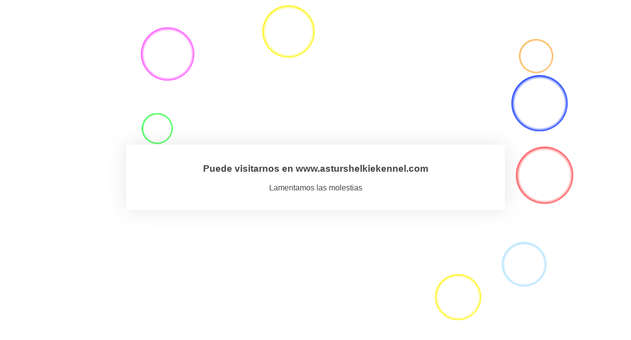

--- FILE ---
content_type: text/html; charset=UTF-8
request_url: http://asturshelkiekennel.es/criasheltiesocializacion
body_size: 631
content:
<!DOCTYPE html>
<html lang="es">
<head>
    <meta charset="UTF-8" />
    <title>Asturshelkie Shelties</title>
        <meta name="viewport" content="width=device-width, maximum-scale=1, initial-scale=1, minimum-scale=1">
    <meta name="description" content="Cría de Shetland Sheepdog"/>
    <meta http-equiv="X-UA-Compatible" content="" />
    <meta property="og:site_name" content="Asturshelkie Shelties - Cría de Shetland Sheepdog"/>
    <meta property="og:title" content="Asturshelkie Shelties"/>
    <meta property="og:type" content="Maintenance"/>
    <meta property="og:url" content="http://asturshelkiekennel.es"/>
    <meta property="og:description" content="Cría de Shetland Sheepdog"/>
        <link rel="profile" href="http://gmpg.org/xfn/11" />
    <link rel="pingback" href="http://asturshelkiekennel.es/xmlrpc.php" />
    <link rel="stylesheet" type="text/css" href="http://asturshelkiekennel.es/wp-content/plugins/mantenimiento-web/frontal-fx/css/burbujas.css" media="all"/>
    <script src="http://asturshelkiekennel.es/wp-content/plugins/mantenimiento-web/frontal-fx/js/matter.0.18.min.js"></script>
    <script src="http://asturshelkiekennel.es/wp-content/plugins/mantenimiento-web/frontal-fx/js/jquery-1.7.1.min.js"></script>
    <script>
        var url = "http://asturshelkiekennel.es/wp-content/plugins/mantenimiento-web/frontal-fx";
    </script>
    <script src="http://asturshelkiekennel.es/wp-content/plugins/mantenimiento-web/frontal-fx/js/burbujas.js"></script>
    </head>
<body>
    <div id="cdp-texto">
        <h3>Puede visitarnos en www.asturshelkiekennel.com</h3>
<p>Lamentamos las molestias</p>    </div>
</div>
</body>
</html>

--- FILE ---
content_type: text/css
request_url: http://asturshelkiekennel.es/wp-content/plugins/mantenimiento-web/frontal-fx/css/burbujas.css
body_size: 329
content:
/* ===================================================================== */
* {
  -webkit-box-sizing: border-box;
  -moz-box-sizing: border-box;
  box-sizing: border-box;
}
html, body {
	background-color:#fff;
	width:100%;
	height:100%;
	overflow:hidden;
	margin:0;
	padding:0;
}

/* ===================================================================== */
canvas {
	background-color:#fff;
	border:0px solid #fff;
	margin:0 auto;
	padding:0;
	display:block;
	color: #fff;
}

/* ===================================================================== */
#cdp-texto {
	background-color:#fff;
	padding:20px;
	position:absolute;
	left:20%;
	right:20%;
	top:20%;
	color:#444;
	text-align:center;
	vertical-align:center;
	font-family:Arial;
	font-size:16px;
	box-shadow: 0px 0px 40px 0px rgba(0,0,0,0.1);
}
